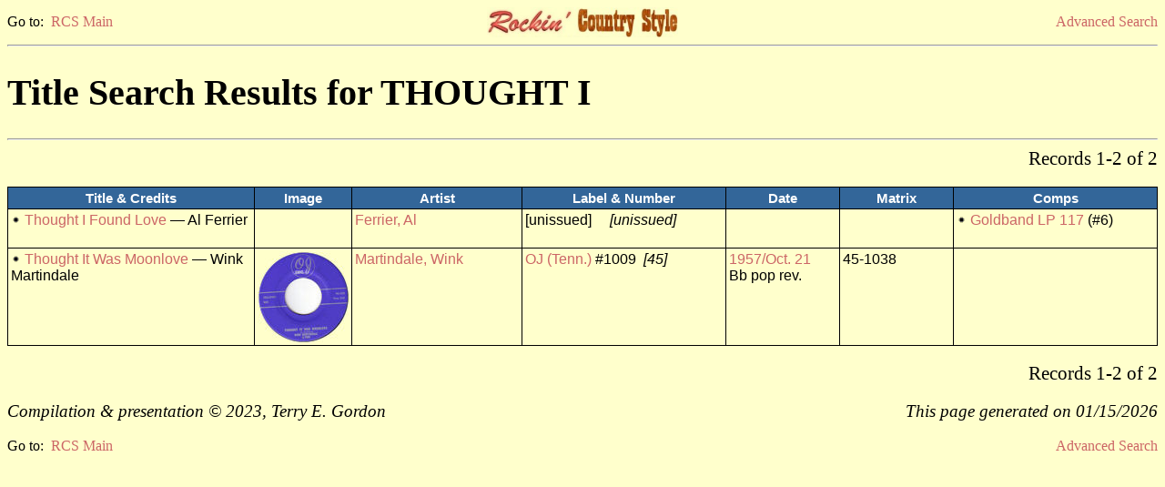

--- FILE ---
content_type: text/html
request_url: https://rcs-discography.com/rcs/search.php?type=title&key=Thought%20I
body_size: 1549
content:
<!DOCTYPE html PUBLIC "-//W3C//DTD XHTML 1.0 Transitional//EN"
  "http://www.w3.org/TR/xhtml1/DTD/xhtml1-transitional.dtd">
<html xmlns="http://www.w3.org/1999/xhtml" xml:lang="en" lang="en">
<head>
<meta http-equiv="Content-Type" content="text/html; charset=iso-8859-1"/>
<meta name="viewport" content="width=device-width, initial-scale=1.0">
<title>RCS Search Results</title>
<link rel="stylesheet" type="text/css" href="rcs.css"/>
<script type="text/javascript">function openWin(url, name) {
	popupWin = window.open(url, name, "scrollbars=no,toolbar=no,menubar=no,width=940,height=575,left=50,top=25");
	}</script>
<script type="text/javascript">function openWin700(url, name) {
	popupWin700 = window.open(url, name, "scrollbars=no,toolbar=no,menubar=no,width=1600,height=850,left=160,top=80");
	}</script>
<script type="text/javascript">function openWin250(url, name) {
	popupWin250 = window.open(url, name, "scrollbars=no,toolbar=no,menubar=no,width=600,height=300,left=610,top=360");
	}</script>
</head>
<body class="page">
<table width="100%" cellspacing="0" border="0" cellpadding="0"><tr>
<td width="33%" align="left" class="lk">Go to:&nbsp;&nbsp;<a href="index.html">RCS Main</a></td>
<td width="33%" align="center">
<a href='index.html'><img src='rcs_hdsm.jpg' height='33' width='210' border='0' alt='RCS logo'/></a></td>
<td width="33%" align="right" class="lk">
<a href="search.html">Advanced Search</a></td>
</tr></table>
<hr /><h1>Title Search Results for THOUGHT I</h1><hr /><form method='post' action='search.php'><input type='hidden' name='name_type' value=''><input type='hidden' name='name' value=''><input type='hidden' name='adate_type' value=''><input type='hidden' name='adate1' value=''><input type='hidden' name='adate2' value=''><input type='hidden' name='astate' value=''><input type='hidden' name='gender' value=''><input type='hidden' name='asby_type' value=''><input type='hidden' name='asby' value=''><input type='hidden' name='label' value=''><input type='hidden' name='lstate' value=''><input type='hidden' name='owner' value=''><input type='hidden' name='nr_type' value=''><input type='hidden' name='nr1' value=''><input type='hidden' name='nr2' value=''><input type='hidden' name='fmt' value=''>
<input type='hidden' name='press' value=''><input type='hidden' name='custom' value=''><input type='hidden' name='title_type' value='BEG'><input type='hidden' name='title' value='THOUGHT I'><input type='hidden' name='mx_type' value=''><input type='hidden' name='mx' value=''><input type='hidden' name='tdate_type' value=''><input type='hidden' name='tdate1' value=''><input type='hidden' name='tdate2' value=''><input type='hidden' name='ls' value=''><input type='hidden' name='ss' value=''><input type='hidden' name='pr' value=''><input type='hidden' name='instro' value=''><input type='hidden' name='re' value=''><input type='hidden' name='boot' value=''>
<input type='hidden' name='re_label' value=''><input type='hidden' name='re_fmt' value=''><input type='hidden' name='ra_type' value=''><input type='hidden' name='re_album' value=''><input type='hidden' name='list' value='t-t'><table width='100%' cellspacing='0' border='0' cellpadding='0'><tr><td align='left' class='pg'>&nbsp;</td><td align='right' class='pg'>Records 1-2 of 2</td></tr></table></form><br /><table width='100%' border='1' bordercolor='black' cellpadding='3' rules='groups'>      <colgroup />      <colgroup />      <colgroup />      <colgroup />      <colgroup />      <colgroup />      <thead>      <tr>      <td width='22%' class='th'>Title &amp; Credits</td>      <td width='7%'  class='th'>Image</td>
      <td width='15%' class='th'>Artist</td>      <td width='18%' class='th'>Label &amp; Number</td>      <td width='10%' class='th'>Date</td>      <td width='10%' class='th'>Matrix</td>      <td width='18%' class='th'>Comps</td>      </tr>      </thead>
<tbody><tr><td class='tb'><img src='rx.gif' title='No rating' alt='No rating'/> <a href='search.php?type=title&key='>Thought I Found Love</a> &#8212; Al Ferrier</td>
<td class='tb'><td class='tb'><a href='search.php?type=acode&key=ferr6200'>Ferrier, Al</a></td><td class='tb'>[unissued] &nbsp;&nbsp;&nbsp; <i>[unissued]</i></td><td class='tb'>&nbsp;<br />&nbsp;</td><td class='tb'>&nbsp;</td>
<td class='tb'><img src='rx.gif' alt='Bullet'/> <a href='comp.php?key=287'>Goldband LP 117</a> (#6)<br /></td></tr>
</tbody>
<tbody><tr><td class='tb'><img src='rx.gif' title='No rating' alt='No rating'/> <a href='search.php?type=title&key='>Thought It Was Moonlove</a> &#8212; Wink Martindale</td>
<td class='tb'><a href="javascript:openWin700('show_pic.php?key=22025&type=ls',%20'');"><img src='tn/34/tn34687.jpg' height='100' width='100' border='0' title='click for label shot' alt='Label shot'/></a><br><td class='tb'><a href='search.php?type=acode&key=mart9000'>Martindale, Wink</a></td><td class='tb'><a href='search.php?type=labpk&key=854'>OJ (Tenn.)</a> #1009&nbsp; <i>[45]</i></td><td class='tb'><a href='search.php?type=date&key=Oct.&key2=1957'>1957/Oct. 21</a><br />Bb pop rev.</td><td class='tb'>45-1038</td>
<td class='tb'>&nbsp;</td></tr>
</table><br /><form method='post' action='search.php'><input type='hidden' name='name_type' value=''><input type='hidden' name='name' value=''><input type='hidden' name='adate_type' value=''><input type='hidden' name='adate1' value=''><input type='hidden' name='adate2' value=''><input type='hidden' name='astate' value=''><input type='hidden' name='gender' value=''><input type='hidden' name='asby_type' value=''><input type='hidden' name='asby' value=''><input type='hidden' name='label' value=''><input type='hidden' name='lstate' value=''><input type='hidden' name='owner' value=''><input type='hidden' name='nr_type' value=''><input type='hidden' name='nr1' value=''><input type='hidden' name='nr2' value=''><input type='hidden' name='press' value=''><input type='hidden' name='custom' value=''><input type='hidden' name='title_type' value='BEG'><input type='hidden' name='title' value='THOUGHT I'><input type='hidden' name='mx_type' value=''><input type='hidden' name='mx' value=''><input type='hidden' name='tdate_type' value=''><input type='hidden' name='tdate1' value=''><input type='hidden' name='tdate2' value=''><input type='hidden' name='ls' value=''><input type='hidden' name='ss' value=''><input type='hidden' name='pr' value=''><input type='hidden' name='instro' value=''><input type='hidden' name='re' value=''><input type='hidden' name='boot' value=''>
<input type='hidden' name='re_label' value=''><input type='hidden' name='re_fmt' value=''><input type='hidden' name='ra_type' value=''><input type='hidden' name='re_album' value=''><input type='hidden' name='list' value='t-t'><table width='100%' cellspacing='0' border='0' cellpadding='0'><tr><td align='left' class='pg'>&nbsp;</td><td align='right' class='pg'>Records 1-2 of 2</td></tr></table></form><br /><table width="100%" cellspacing='0' border='0' cellpadding='0'><tr><td width="60%" align="left" class="cr">Compilation &amp; presentation &#169; 2023, Terry E. Gordon</td><td width="40%" align="right" class="cr">This page generated on 01/15/2026</td></tr></table><br /><table width="100%" cellspacing="0" border="0" cellpadding="0"><tr><td width="33%" align="left" class="lk">Go to:&nbsp;&nbsp;<a href="index.html">RCS Main</a></td><td width="33%" align="center"></td><td width="33%" align="right" class="lk"><a href="search.html">Advanced Search</a></td></tr></table>
<!-- Google tag (gtag.js) -->
<script async src="https://www.googletagmanager.com/gtag/js?id=G-3JE9XP3BPL"></script>
<script>
  window.dataLayer = window.dataLayer || [];
  function gtag(){dataLayer.push(arguments);}
  gtag('js', new Date());

  gtag('config', 'G-3JE9XP3BPL');
</script>

</body></html>